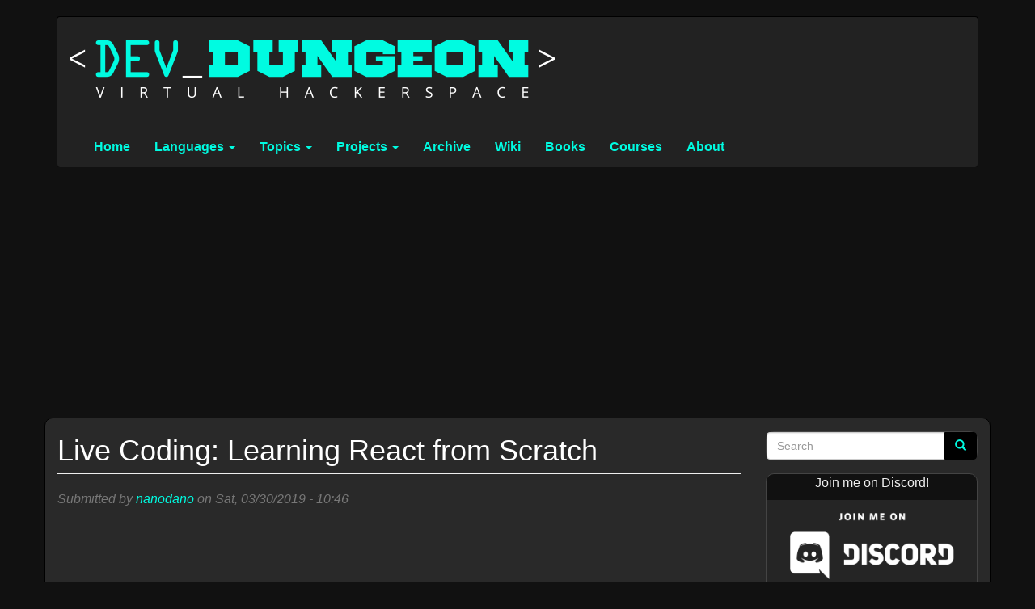

--- FILE ---
content_type: text/html; charset=utf-8
request_url: https://www.devdungeon.com/content/live-coding-learning-react-scratch
body_size: 9031
content:
<!DOCTYPE html>
<html lang="en" dir="ltr" prefix="og: http://ogp.me/ns# content: http://purl.org/rss/1.0/modules/content/ dc: http://purl.org/dc/terms/ foaf: http://xmlns.com/foaf/0.1/ rdfs: http://www.w3.org/2000/01/rdf-schema# sioc: http://rdfs.org/sioc/ns# sioct: http://rdfs.org/sioc/types# skos: http://www.w3.org/2004/02/skos/core# xsd: http://www.w3.org/2001/XMLSchema#">
<head>
  <link rel="profile" href="http://www.w3.org/1999/xhtml/vocab" />
  <meta charset="utf-8">
  <meta name="viewport" content="width=device-width, initial-scale=1.0">
  <meta name="google-site-verification" content="I6-kCnsGJSr7I2jjHFvsLD5KbfCgQcJlcpEIhWB-81U" />
  <meta name="description" content="Virtual Hackerspace and Resources for Software Developers of all Skill Levels." />
  <meta property="og:image" content="https://www.devdungeon.com/sites/default/static/devdungeon500x500.png" />

  <!-- Google Tag Manager -->
  <script>(function(w,d,s,l,i){w[l]=w[l]||[];w[l].push({'gtm.start':
        new Date().getTime(),event:'gtm.js'});var f=d.getElementsByTagName(s)[0],
        j=d.createElement(s),dl=l!='dataLayer'?'&l='+l:'';j.async=true;j.src=
        'https://www.googletagmanager.com/gtm.js?id='+i+dl;f.parentNode.insertBefore(j,f);
    })(window,document,'script','dataLayer','GTM-P4J4SB');</script>
  <!-- End Google Tag Manager -->

  <!-- Start of HubSpot Embed Code -->
 <!-- <script type="text/javascript" id="hs-script-loader" async defer src="//js.hs-scripts.com/3075403.js"></script> -->
  <!-- End of HubSpot Embed Code -->

  <meta http-equiv="Content-Type" content="text/html; charset=utf-8" />
<link rel="shortcut icon" href="https://www.devdungeon.com/sites/all/themes/devdungeon2/favicon.ico" type="image/vnd.microsoft.icon" />
<meta name="generator" content="Drupal 7 (https://www.drupal.org)" />
<link rel="canonical" href="https://www.devdungeon.com/content/live-coding-learning-react-scratch" />
<link rel="shortlink" href="https://www.devdungeon.com/node/243" />
<meta property="og:site_name" content="DevDungeon" />
<meta property="og:type" content="article" />
<meta property="og:url" content="https://www.devdungeon.com/content/live-coding-learning-react-scratch" />
<meta property="og:title" content="Live Coding: Learning React from Scratch" />
<meta property="og:updated_time" content="2020-02-17T20:57:27-06:00" />
<meta property="article:published_time" content="2019-03-30T10:46:43-05:00" />
<meta property="article:modified_time" content="2020-02-17T20:57:27-06:00" />
<meta name="dcterms.title" content="Live Coding: Learning React from Scratch" />
<meta name="dcterms.creator" content="nanodano" />
<meta name="dcterms.date" content="2019-03-30T10:46-05:00" />
<meta name="dcterms.type" content="Text" />
<meta name="dcterms.format" content="text/html" />
<meta name="dcterms.identifier" content="https://www.devdungeon.com/content/live-coding-learning-react-scratch" />
<meta name="dcterms.language" content="en" />
  <title>Live Coding: Learning React from Scratch | DevDungeon</title>
  <link type="text/css" rel="stylesheet" href="https://www.devdungeon.com/sites/default/files/css/css_lQaZfjVpwP_oGNqdtWCSpJT1EMqXdMiU84ekLLxQnc4.css" media="all" />
<link type="text/css" rel="stylesheet" href="https://www.devdungeon.com/sites/default/files/css/css_drCT3RW3QvBZhuq2WTTyq55k_fzEuqiWFI6N_W3_3qI.css" media="all" />
<link type="text/css" rel="stylesheet" href="https://www.devdungeon.com/sites/default/files/css/css_RQ2JVk93qGnRd2q_Cy8kNtNJek2c1_j11q9Rwx8v1GE.css" media="all" />
<link type="text/css" rel="stylesheet" href="https://cdn.jsdelivr.net/npm/bootstrap@3.3.5/dist/css/bootstrap.min.css" media="all" />
<link type="text/css" rel="stylesheet" href="https://cdn.jsdelivr.net/npm/@unicorn-fail/drupal-bootstrap-styles@0.0.2/dist/3.3.1/7.x-3.x/drupal-bootstrap.min.css" media="all" />
<link type="text/css" rel="stylesheet" href="https://www.devdungeon.com/sites/default/files/css/css_S7uW7EqfiGzoV349Nw8LuCw-260ePlP84yZOc7oKAGE.css" media="all" />
<link type="text/css" rel="stylesheet" href="https://www.devdungeon.com/sites/default/files/css/css_DqiuSTbynplXJ3hy5abg6z0YV95ZsETceC1DnBGkts4.css" media="all" />
  <!-- HTML5 element support for IE6-8 -->
  <!--[if lt IE 9]>
    <script src="https://cdn.jsdelivr.net/html5shiv/3.7.3/html5shiv-printshiv.min.js"></script>
  <![endif]-->
  <script>window.google_analytics_uacct = "UA-12366646-5";</script>
<script src="https://www.devdungeon.com/sites/default/files/js/js_s5koNMBdK4BqfHyHNPWCXIL2zD0jFcPyejDZsryApj0.js"></script>
<script src="https://www.devdungeon.com/sites/default/files/js/js_itRbSIFwmIXXAzBj95K4rYG9VewmgrkrpA0P_WEk-S8.js"></script>
<script src="https://cdn.jsdelivr.net/npm/bootstrap@3.3.5/dist/js/bootstrap.min.js"></script>
<script src="https://www.devdungeon.com/sites/default/files/js/js_R9UbiVw2xuTUI0GZoaqMDOdX0lrZtgX-ono8RVOUEVc.js"></script>
<script src="https://www.devdungeon.com/sites/default/files/js/js_mk8Yt8Jy6gPaSsiuNIEVPBD0G-I0ojJMM5MfRye4mrc.js"></script>
<script>(function(i,s,o,g,r,a,m){i["GoogleAnalyticsObject"]=r;i[r]=i[r]||function(){(i[r].q=i[r].q||[]).push(arguments)},i[r].l=1*new Date();a=s.createElement(o),m=s.getElementsByTagName(o)[0];a.async=1;a.src=g;m.parentNode.insertBefore(a,m)})(window,document,"script","https://www.google-analytics.com/analytics.js","ga");ga("create", "UA-12366646-5", {"cookieDomain":"auto"});ga("send", "pageview");</script>
<script src="https://www.devdungeon.com/sites/default/files/js/js_tzEGTRyjbSNo4GS4Eh6_ZJb5BgaDvQF9UshkdxwThp0.js"></script>
<script>jQuery.extend(Drupal.settings, {"basePath":"\/","pathPrefix":"","setHasJsCookie":0,"ajaxPageState":{"theme":"devdungeon2","theme_token":"ryDvj48bCqYLn-eSECbMYx3r2EUBAv5sHRc74YsV4bs","js":{"sites\/all\/themes\/bootstrap\/js\/bootstrap.js":1,"0":1,"sites\/all\/modules\/contrib\/jquery_update\/replace\/jquery\/1.10\/jquery.min.js":1,"misc\/jquery-extend-3.4.0.js":1,"misc\/jquery-html-prefilter-3.5.0-backport.js":1,"misc\/jquery.once.js":1,"misc\/drupal.js":1,"sites\/all\/libraries\/prettify\/src\/prettify.js":1,"sites\/all\/libraries\/prettify\/src\/lang-css.js":1,"sites\/all\/libraries\/prettify\/src\/lang-sql.js":1,"sites\/all\/libraries\/prettify\/src\/lang-yaml.js":1,"https:\/\/cdn.jsdelivr.net\/npm\/bootstrap@3.3.5\/dist\/js\/bootstrap.min.js":1,"sites\/all\/modules\/contrib\/admin_menu\/admin_devel\/admin_devel.js":1,"sites\/all\/libraries\/colorbox\/jquery.colorbox-min.js":1,"sites\/all\/modules\/contrib\/colorbox\/js\/colorbox.js":1,"sites\/all\/modules\/contrib\/colorbox\/styles\/default\/colorbox_style.js":1,"sites\/all\/modules\/contrib\/prettify\/prettify.loader.js":1,"sites\/all\/modules\/contrib\/google_analytics\/googleanalytics.js":1,"1":1,"sites\/all\/modules\/contrib\/disqus\/disqus.js":1},"css":{"modules\/system\/system.base.css":1,"modules\/field\/theme\/field.css":1,"modules\/node\/node.css":1,"sites\/all\/modules\/contrib\/toc_node\/css\/toc_node.css":1,"sites\/all\/modules\/contrib\/youtube\/css\/youtube.css":1,"sites\/all\/modules\/contrib\/views\/css\/views.css":1,"sites\/all\/modules\/contrib\/colorbox\/styles\/default\/colorbox_style.css":1,"sites\/all\/modules\/contrib\/ctools\/css\/ctools.css":1,"sites\/all\/modules\/contrib\/tagclouds\/tagclouds.css":1,"https:\/\/cdn.jsdelivr.net\/npm\/bootstrap@3.3.5\/dist\/css\/bootstrap.min.css":1,"https:\/\/cdn.jsdelivr.net\/npm\/@unicorn-fail\/drupal-bootstrap-styles@0.0.2\/dist\/3.3.1\/7.x-3.x\/drupal-bootstrap.min.css":1,"sites\/all\/themes\/devdungeon2\/css\/style.css":1,"sites\/all\/modules\/contrib\/prettify\/styles\/desert.css":1}},"colorbox":{"opacity":"0.85","current":"{current} of {total}","previous":"\u00ab Prev","next":"Next \u00bb","close":"Close","maxWidth":"98%","maxHeight":"98%","fixed":true,"mobiledetect":true,"mobiledevicewidth":"480px","specificPagesDefaultValue":"admin*\nimagebrowser*\nimg_assist*\nimce*\nnode\/add\/*\nnode\/*\/edit\nprint\/*\nprintpdf\/*\nsystem\/ajax\nsystem\/ajax\/*"},"prettify":{"linenums":false,"match":"article","nocode":"no-code","custom":[],"markup":{"code":true,"pre":true,"precode":false}},"googleanalytics":{"trackOutbound":1,"trackMailto":1,"trackDownload":1,"trackDownloadExtensions":"7z|aac|arc|arj|asf|asx|avi|bin|csv|doc(x|m)?|dot(x|m)?|exe|flv|gif|gz|gzip|hqx|jar|jpe?g|js|mp(2|3|4|e?g)|mov(ie)?|msi|msp|pdf|phps|png|ppt(x|m)?|pot(x|m)?|pps(x|m)?|ppam|sld(x|m)?|thmx|qtm?|ra(m|r)?|sea|sit|tar|tgz|torrent|txt|wav|wma|wmv|wpd|xls(x|m|b)?|xlt(x|m)|xlam|xml|z|zip","trackColorbox":1},"disqus":{"domain":"devdungeon","url":"https:\/\/www.devdungeon.com\/content\/live-coding-learning-react-scratch","title":"Live Coding: Learning React from Scratch","identifier":"node\/243"},"urlIsAjaxTrusted":{"\/content\/live-coding-learning-react-scratch":true},"bootstrap":{"anchorsFix":"0","anchorsSmoothScrolling":"0","formHasError":1,"popoverEnabled":1,"popoverOptions":{"animation":1,"html":0,"placement":"right","selector":"","trigger":"click","triggerAutoclose":1,"title":"","content":"","delay":0,"container":"body"},"tooltipEnabled":1,"tooltipOptions":{"animation":1,"html":0,"placement":"auto left","selector":"","trigger":"hover focus","delay":0,"container":"body"}}});</script>






<!-- Google AdSense code -->
<script async src="https://pagead2.googlesyndication.com/pagead/js/adsbygoogle.js?client=ca-pub-6890888622534407"
     crossorigin="anonymous"></script>
<script>
     (adsbygoogle = window.adsbygoogle || []).push({});
</script>



<!-- popdown menu -->
<style>
/* popdown from top menu */
#popdown {
	position: absolute;
	z-index: 101;
	top: -20px;
	left: 0;
	right: 0;
	background: #005c52;
	text-align: center;
	line-height: 2.5;
	overflow: hidden;
	-webkit-box-shadow: 0 0 5px black;
	-moz-box-shadow: 0 0 5px black;
	box-shadow: 0 0 5px black;
}
@-webkit-keyframes slideDown {
    0%, 100% { -webkit-transform: translateY(-50px); }
    10%, 90% { -webkit-transform: translateY(0px); }
}
@-moz-keyframes slideDown {
    0%, 100% { -moz-transform: translateY(-50px); }
    10%, 90% { -moz-transform: translateY(0px); }
}
.cssanimations.csstransforms #popdown {
    -webkit-transform: translateY(-50px);
    -webkit-animation: slideDown 2.5s 1.0s 1 ease forwards;
    -moz-transform:    translateY(-50px);
    -moz-animation:    slideDown 2.5s 1.0s 1 ease forwards;
}
.cssanimations.csstransforms #close {
  display: none;
}
/* end popdown from top */
</style>
<script>


function closePopdown() {
   popdown = document.getElementById("popdown");
   popdown.style.display = 'none';
 }
function incrementClicks() {
  ga('send', {
  hitType: 'event',
  eventCategory: 'PrivateLessonSignup',  eventAction: 'Click',
  eventLabel: 'PopdownAlert-PrivateLessonSignup'
});
}
</script>



</head>
<body class="html not-front not-logged-in one-sidebar sidebar-second page-node page-node- page-node-243 node-type-blog">

  <!-- popdown menu -->



  <!-- Google Tag Manager (noscript) -->
  <noscript><iframe src="https://www.googletagmanager.com/ns.html?id=GTM-P4J4SB"
                    height="0" width="0" style="display:none;visibility:hidden"></iframe></noscript>
  <!-- End Google Tag Manager (noscript) -->

  <div id="skip-link">
    <a href="#main-content" class="element-invisible element-focusable">Skip to main content</a>
  </div>
    <header id="navbar" role="banner" class="navbar container navbar-default">
  <div class="container">
    <div class="navbar-header">
              <a class="logo navbar-btn pull-left" href="/" title="Home">
          <img src="https://www.devdungeon.com/sites/all/themes/devdungeon2/logo.png" alt="Home" />
        </a>
      
              <a class="name navbar-brand" href="/" title="Home">DevDungeon</a>
      
              <button type="button" class="navbar-toggle" data-toggle="collapse" data-target="#navbar-collapse">
          <span class="sr-only">Toggle navigation</span>
          <span class="icon-bar"></span>
          <span class="icon-bar"></span>
          <span class="icon-bar"></span>
        </button>
          </div>

          <div class="navbar-collapse collapse" id="navbar-collapse">
        <nav role="navigation">
                      <ul class="menu nav navbar-nav"><li class="first leaf"><a href="/" title="">Home</a></li>
<li class="expanded dropdown"><a href="/content/languages" title="Programming languages" class="dropdown-toggle" data-toggle="dropdown">Languages <span class="caret"></span></a><ul class="dropdown-menu"><li class="first leaf"><a href="/content/languages" title="List to all programming language pages">-- See all languages --</a></li>
<li class="leaf"><a href="/content/c" title="">C/C++</a></li>
<li class="leaf"><a href="/content/go" title="Go posts">Go</a></li>
<li class="leaf"><a href="/content/python" title="Resources for Python programmers">Python</a></li>
<li class="leaf"><a href="/content/javascript" title="">JavaScript/TypeScript</a></li>
<li class="leaf"><a href="/content/java" title="">Java</a></li>
<li class="leaf"><a href="/content/php" title="PHP posts">PHP</a></li>
<li class="leaf"><a href="/content/ruby" title="Ruby posts">Ruby</a></li>
<li class="last leaf"><a href="/content/rust" title="Rust posts">Rust</a></li>
</ul></li>
<li class="expanded dropdown"><a href="/topics" title="Categories of posts" class="dropdown-toggle" data-toggle="dropdown">Topics <span class="caret"></span></a><ul class="dropdown-menu"><li class="first leaf"><a href="/topics" title="All topics/tags">-- See all topics --</a></li>
<li class="leaf"><a href="/content/creative-coding" title="Creative Coding and Generative Art with Processing/p5.js">Creative Coding</a></li>
<li class="leaf"><a href="/content/android" title="Android related posts">Android</a></li>
<li class="leaf"><a href="/content/arduino" title="Arduino posts">Arduino</a></li>
<li class="leaf"><a href="/content/minecraft" title="Minecraft related things">Minecraft</a></li>
<li class="leaf"><a href="/content/philosophy-soft-skills" title="Philosophy and soft skill topics">Philosophy &amp; Soft Skills</a></li>
<li class="leaf"><a href="/content/sqlite" title="SQlite3 tutorials">SQLite</a></li>
<li class="last leaf"><a href="/content/sysadmin" title="System administrator related posts">Sysadmin</a></li>
</ul></li>
<li class="expanded dropdown"><a href="/projects" title="DevDungeon Software Projects" class="dropdown-toggle" data-toggle="dropdown">Projects <span class="caret"></span></a><ul class="dropdown-menu"><li class="first leaf"><a href="/projects" title="DevDungeon Software Projects">-- See all Projects --</a></li>
<li class="leaf"><a href="/content/binaural-beat-generator">Binaural Beat Generator</a></li>
<li class="leaf"><a href="/content/cathy-chat-bot" title="AI chat bot for Discord written in Python using AIML library">Cathy Chat Bot</a></li>
<li class="leaf"><a href="/cookbook" title="">Cookbook</a></li>
<li class="leaf"><a href="/devnix" title="DevNix: a Fedora Remix">DevNix</a></li>
<li class="leaf"><a href="/content/help-desk-bot" title="Help Desk Bot - Discord Utility Bot written in Python 3">Help Desk Bot</a></li>
<li class="leaf"><a href="/content/ip2kml">Ip2Kml</a></li>
<li class="leaf"><a href="/content/issh">ISSH</a></li>
<li class="leaf"><a href="/content/mysql2excel" title="Dump MySQL table to Excel spreadsheet">mysql2excel</a></li>
<li class="leaf"><a href="/content/nanolife" title="John Conway&#039;s Game of Life written in Ruby">NanoLife</a></li>
<li class="leaf"><a href="/content/rest-tester" title="REST Tester Software Project">Rest Tester</a></li>
<li class="leaf"><a href="/content/tcp-null">TCP Null</a></li>
<li class="last leaf"><a href="/content/web-genome" title="Web Genome Project">Web Genome</a></li>
</ul></li>
<li class="leaf"><a href="/archive" title="All blog posts and videos">Archive</a></li>
<li class="leaf"><a href="https://www.devdungeon.com/wiki" title="Wiki">Wiki</a></li>
<li class="leaf"><a href="/books" title="My books">Books</a></li>
<li class="leaf"><a href="/courses" title="My courses">Courses</a></li>
<li class="last leaf"><a href="/content/about-me" title="">About</a></li>
</ul>                                      </nav>
      </div>
      </div>
</header>

<div class="main-container container">

  <header role="banner" id="page-header">
    
      </header> <!-- /#page-header -->

  <div class="row">

    
    <section class="col-sm-9">
                  <a id="main-content"></a>
                    <h1 class="page-header">Live Coding: Learning React from Scratch</h1>
                                                          <div class="region region-content">
    <section id="block-system-main" class="block block-system clearfix">

      
  <article id="node-243" class="node node-blog node-promoted clearfix" about="/content/live-coding-learning-react-scratch" typeof="sioc:Post sioct:BlogPost">
    <header>
            <span property="dc:title" content="Live Coding: Learning React from Scratch" class="rdf-meta element-hidden"></span>  </header>
        <span class="submitted">
        <span property="dc:date dc:created" content="2019-03-30T10:46:43-05:00" datatype="xsd:dateTime" rel="sioc:has_creator">Submitted by <a href="/users/nanodano" title="View user profile." class="username" xml:lang="" about="/users/nanodano" typeof="sioc:UserAccount" property="foaf:name" datatype="">nanodano</a> on Sat, 03/30/2019 - 10:46</span>    </span>
      <div class="field field-name-body field-type-text-with-summary field-label-hidden"><div class="field-items"><div class="field-item even" property="content:encoded"><center><iframe width="560" height="315" src="https://www.youtube.com/embed/j2RqIK4QbDI" frameborder="0" allow="accelerometer; autoplay; encrypted-media; gyroscope; picture-in-picture" allowfullscreen></iframe></center></div></div></div><div id="disqus_thread"><noscript><p><a href="http://devdungeon.disqus.com/?url=https%3A%2F%2Fwww.devdungeon.com%2Fcontent%2Flive-coding-learning-react-scratch">View the discussion thread.</a></p></noscript></div>    


     <footer>
     <div class="field field-name-field-tags field-type-taxonomy-term-reference field-label-above"><div class="field-label">Tags:&nbsp;</div><div class="field-items"><div class="field-item even"><a href="/tags/react" typeof="skos:Concept" property="rdfs:label skos:prefLabel" datatype="">React</a></div><div class="field-item odd"><a href="/tags/live-coding" typeof="skos:Concept" property="rdfs:label skos:prefLabel" datatype="">Live Coding</a></div><div class="field-item even"><a href="/tags/cookbook" typeof="skos:Concept" property="rdfs:label skos:prefLabel" datatype="">Cookbook</a></div><div class="field-item odd"><a href="/tags/gui" typeof="skos:Concept" property="rdfs:label skos:prefLabel" datatype="">GUI</a></div><div class="field-item even"><a href="/tags/javascript" typeof="skos:Concept" property="rdfs:label skos:prefLabel" datatype="">JavaScript</a></div></div></div>     <ul class="links list-inline"><li class="blog_usernames_blog first last"><a href="/blogs/nanodano" title="Read nanodano&#039;s latest blog entries.">nanodano&#039;s blog</a></li>
</ul>  </footer>
      </article>

</section>
  </div>
    </section>

          <aside class="col-sm-3" role="complementary">
          <div class="region region-sidebar-second">
    <section id="block-search-form" class="block block-search clearfix">

      
  <form class="form-search content-search" action="/content/live-coding-learning-react-scratch" method="post" id="search-block-form" accept-charset="UTF-8"><div><div>
      <h2 class="element-invisible">Search form</h2>
    <div class="input-group"><input title="Enter the terms you wish to search for." placeholder="Search" class="form-control form-text" type="text" id="edit-search-block-form--2" name="search_block_form" value="" size="15" maxlength="128" /><span class="input-group-btn"><button type="submit" class="btn btn-primary"><span class="icon glyphicon glyphicon-search" aria-hidden="true"></span>
</button></span></div><div class="form-actions form-wrapper form-group" id="edit-actions"><button class="element-invisible btn btn-primary form-submit" type="submit" id="edit-submit" name="op" value="Search">Search</button>
</div><input type="hidden" name="form_build_id" value="form-SlPZhyQNWWwP2a-jlgzdrfGo3a3H1nADlzvKx6dPTls" />
<input type="hidden" name="form_id" value="search_block_form" />
</div>
</div></form>
</section>
<section id="block-block-13" class="block block-block clearfix">

      
  <center><p>Join me on Discord!</p>
<a href="/discord" target="_blank"><img src="/sites/default/static/discord_join_dark.png" style="max-width:100%" /></a>
</center>

</section>
<section id="block-block-11" class="block block-block clearfix">

      
  <center>
<p><a href="https://www.youtube.com/DevDungeon" alt="DevDungeon YouTube channel" target="_blank">DevDungeon YouTube Channel<br />
<img src="/sites/all/themes/devdungeon2/icons/youtube-icon.png" style="max-width:33%; max-height: 64px;"/></a></p>

<!--
<p><a href="https://github.com/DevDungeon" alt="DevDungeon GitHub page" target="_blank">DevDungeon GitHub Profile<br />
<img src="/sites/all/themes/devdungeon2/icons/github-icon.png" style="max-width:33%; max-height: 64px;" /></a></p>

<p><a href="/rss.xml" alt="DevDungeon RSS feed" target="_blank">DevDungeon RSS Feed<br />
<img src="/sites/all/themes/devdungeon2/icons/rss-icon.png" style="max-width:33%; max-height: 64px;" /></a></p>
-->
</center>

</section>
<section id="block-views-related-posts-block" class="block block-views clearfix">

        <h2 class="block-title">Related Posts</h2>
    
  <div class="view view-related-posts view-id-related_posts view-display-id-block view-dom-id-ba43160b403662e0639bf3e6afd5fa61">
        
  
  
      <div class="view-content">
      <div class="item-list">    <ul>          <li class="views-row views-row-1 views-row-odd views-row-first">  
  <div class="views-field views-field-title">        <span class="field-content"><a href="/content/how-create-npm-package">How to Create an NPM Package</a></span>  </div></li>
          <li class="views-row views-row-2 views-row-even">  
  <div class="views-field views-field-title">        <span class="field-content"><a href="/content/socketio-basics">Socket.io Basics</a></span>  </div></li>
          <li class="views-row views-row-3 views-row-odd">  
  <div class="views-field views-field-title">        <span class="field-content"><a href="/content/websocket-basics-javascript">Websocket Basics with JavaScript</a></span>  </div></li>
          <li class="views-row views-row-4 views-row-even">  
  <div class="views-field views-field-title">        <span class="field-content"><a href="/content/expressjs-basics">Express.js Basics</a></span>  </div></li>
          <li class="views-row views-row-5 views-row-odd">  
  <div class="views-field views-field-title">        <span class="field-content"><a href="/content/2-minute-intro-p5js">2-minute Intro to p5.js</a></span>  </div></li>
          <li class="views-row views-row-6 views-row-even">  
  <div class="views-field views-field-title">        <span class="field-content"><a href="/content/build-nodejs-source">Build Node.js from Source</a></span>  </div></li>
          <li class="views-row views-row-7 views-row-odd">  
  <div class="views-field views-field-title">        <span class="field-content"><a href="/content/run-javascript-after-dom-fully-loaded">Run JavaScript After DOM is Fully Loaded</a></span>  </div></li>
          <li class="views-row views-row-8 views-row-even">  
  <div class="views-field views-field-title">        <span class="field-content"><a href="/content/how-publish-android-apps-google-play-store">How to Publish Android Apps to Google Play Store</a></span>  </div></li>
          <li class="views-row views-row-9 views-row-odd">  
  <div class="views-field views-field-title">        <span class="field-content"><a href="/content/python-kivy-tutorial">Python Kivy Tutorial</a></span>  </div></li>
          <li class="views-row views-row-10 views-row-even">  
  <div class="views-field views-field-title">        <span class="field-content"><a href="/content/electron-angular-tutorial">Electron with Angular Tutorial</a></span>  </div></li>
          <li class="views-row views-row-11 views-row-odd">  
  <div class="views-field views-field-title">        <span class="field-content"><a href="/content/create-windows-ico-icon-file">Create a Windows .ico Icon File</a></span>  </div></li>
          <li class="views-row views-row-12 views-row-even">  
  <div class="views-field views-field-title">        <span class="field-content"><a href="/content/nativescript-tutorial">NativeScript Tutorial</a></span>  </div></li>
          <li class="views-row views-row-13 views-row-odd">  
  <div class="views-field views-field-title">        <span class="field-content"><a href="/content/using-stripejs-elements-angular">Using Stripe.js Elements with Angular</a></span>  </div></li>
          <li class="views-row views-row-14 views-row-even">  
  <div class="views-field views-field-title">        <span class="field-content"><a href="/content/how-serve-angular-locally-over-https">How to serve Angular locally over HTTPS</a></span>  </div></li>
          <li class="views-row views-row-15 views-row-odd views-row-last">  
  <div class="views-field views-field-title">        <span class="field-content"><a href="/content/ajax-http-requests-vanilla-javascript">AJAX HTTP Requests with Vanilla JavaScript</a></span>  </div></li>
      </ul></div>    </div>
  
  
  
  
  
  
</div>
</section>
<section id="block-block-16" class="block block-block clearfix">

      
  <center>Buy my book!<br /><a href="https://www.packtpub.com/networking-and-servers/security-go" target="_blank"><img src="https://static.packt-cdn.com/products/9781788627917/cover/smaller" style="max-width: 100%;" /></a>
</center>

</section>
<section id="block-block-9" class="block block-block clearfix">

      
  <!-- Begin MailChimp Signup Form -->
<center><p>Join the mailing list!</p></center>
<link href="//cdn-images.mailchimp.com/embedcode/classic-10_7.css" rel="stylesheet" type="text/css">
<style type="text/css">
	#mc_embed_signup{clear:left; font:14px Helvetica,Arial,sans-serif; }
	/* Add your own MailChimp form style overrides in your site stylesheet or in this style block.
	   We recommend moving this block and the preceding CSS link to the HEAD of your HTML file. */
        #mc_embed_signup .button { color: #00FAE0; background-color: #484a4e; }
</style>
<div id="mc_embed_signup">
<form action="//devdungeon.us13.list-manage.com/subscribe/post?u=61624d2c6e561c44d29013a83&amp;id=4ebc97a4f7" method="post" id="mc-embedded-subscribe-form" name="mc-embedded-subscribe-form" class="validate" target="_blank" novalidate>
    <div id="mc_embed_signup_scroll">
<div class="mc-field-group">
	<label for="mce-EMAIL">Email Address  <span class="asterisk">*</span>
</label>
	<input type="email" value="" name="EMAIL" class="required email" id="mce-EMAIL">
</div>
<div class="mc-field-group">
	<label for="mce-FNAME">Name</label>
	<input type="text" value="" name="FNAME" class="" id="mce-FNAME">
</div>
	<div id="mce-responses" class="clear">
		<div class="response" id="mce-error-response" style="display:none"></div>
		<div class="response" id="mce-success-response" style="display:none"></div>
	</div>    <!-- real people should not fill this in and expect good things - do not remove this or risk form bot signups-->
    <div style="position: absolute; left: -5000px;" aria-hidden="true"><input type="text" name="b_61624d2c6e561c44d29013a83_4ebc97a4f7" tabindex="-1" value=""></div>
    <div class="clear"><input type="submit" value="Subscribe" name="subscribe" id="mc-embedded-subscribe" class="button"></div>
    </div>
</form>
</div>
<script type='text/javascript' src='//s3.amazonaws.com/downloads.mailchimp.com/js/mc-validate.js'></script><script type='text/javascript'>(function($) {window.fnames = new Array(); window.ftypes = new Array();fnames[0]='EMAIL';ftypes[0]='email';fnames[1]='FNAME';ftypes[1]='text';fnames[2]='LNAME';ftypes[2]='text';}(jQuery));var $mcj = jQuery.noConflict(true);</script>
<!--End mc_embed_signup-->
</section>
  </div>
      </aside>  <!-- /#sidebar-second -->
    
  </div>
</div>

  <footer class="footer container">
      <div class="region region-footer">
    <section id="block-block-1" class="block block-block clearfix">

        <h2 class="block-title">About DevDungeon</h2>
    
  DevDungeon.com is a virtual hackerspace community with resources for developers and hackers.
</section>
<section id="block-block-4" class="block block-block clearfix">

        <h2 class="block-title">Links</h2>
    
  <ul>
<li><a href="https://www.youtube.com/DevDungeon" target="_blank">YouTube.com/DevDungeon</a></li>
<li><a href="https://www.github.com/DevDungeon" target="_blank">GitHub.com/DevDungeon</a></li>
<li><a href="/discord">DevDungeon Discord Server</a></li>
<li><a href="/rss.xml">RSS Feed</a></li>
<hr />
<li><a href="https://www.polkdesigncompany.com/" target="_blank">Polk Design Company</a></li>
<hr />
<li><a href="/content/privacy-policy">Privacy Policy</a></li>
<li><a href="/sitemap.xml">XML Sitemap</a></li>
</ul>
</section>
<section id="block-block-2" class="block block-block clearfix">

        <h2 class="block-title">About Me</h2>
    
  <ul style="font-size:75%">
 <li>Read more <a href="https://www.devdungeon.com/content/about-me">about me</a>.</li>
 <li>Get my <a href="https://www.devdungeon.com/gpg">public PGP key</a>.</li>
 <li>Email: <a href="mailto:nanodano@devdungeon.com">nanodano@devdungeon.com</a></li>
</ul>

</section>
  </div>
  </footer>
  <script src="https://www.devdungeon.com/sites/default/files/js/js_MRdvkC2u4oGsp5wVxBG1pGV5NrCPW3mssHxIn6G9tGE.js"></script>
</body>
</html>


--- FILE ---
content_type: text/html; charset=utf-8
request_url: https://www.google.com/recaptcha/api2/aframe
body_size: 268
content:
<!DOCTYPE HTML><html><head><meta http-equiv="content-type" content="text/html; charset=UTF-8"></head><body><script nonce="8QLF8-K_bpFsD4BPEfX-3Q">/** Anti-fraud and anti-abuse applications only. See google.com/recaptcha */ try{var clients={'sodar':'https://pagead2.googlesyndication.com/pagead/sodar?'};window.addEventListener("message",function(a){try{if(a.source===window.parent){var b=JSON.parse(a.data);var c=clients[b['id']];if(c){var d=document.createElement('img');d.src=c+b['params']+'&rc='+(localStorage.getItem("rc::a")?sessionStorage.getItem("rc::b"):"");window.document.body.appendChild(d);sessionStorage.setItem("rc::e",parseInt(sessionStorage.getItem("rc::e")||0)+1);localStorage.setItem("rc::h",'1767279271838');}}}catch(b){}});window.parent.postMessage("_grecaptcha_ready", "*");}catch(b){}</script></body></html>

--- FILE ---
content_type: text/css
request_url: https://www.devdungeon.com/sites/default/files/css/css_S7uW7EqfiGzoV349Nw8LuCw-260ePlP84yZOc7oKAGE.css
body_size: 1697
content:
body{color:#EEEEEE;background:#111;background-size:cover;font-size:16px;}a,a:link,a:visited{color:#00FAE0;}h1,h2,h3,h4,h5,h6{color:#FFFFFF;}h2{font-weight:bold;}h3{color:#FFFFFF;font-size:120%;text-transform:uppercase;}h4{color:#DDDDDD;font-size:90%;}.main-container{background:#292929;border:1px solid #000000;border-radius:10px 10px 10px 10px;padding-bottom:20px;}.main-container .page-header{padding-top:20px;}.region-sidebar-second{padding-top:1em;}.navbar-header .name{display:none;}.navbar-default{border-color:#000000;}#navbar{background:#222222;}#navbar .container{background:#222222;}#navbar nav{clear:both;font-weight:bold;}#navbar .logo img{width:100%;}.navbar-default .navbar-nav>.active>a,.navbar-default .navbar-nav>.active>a:focus,.navbar-default .navbar-nav>.active>a:hover{background-color:#00FAE0;border-radius:10px;}.navbar-default .navbar-nav>li>a{color:#00FAE0;}.navbar-default .navbar-nav>li>a:focus,.navbar-default .navbar-nav>li>a:hover{color:#00e5cb;}.navbar-default .navbar-nav>.open>a,.navbar-default .navbar-nav>.open>a:focus,.navbar-default .navbar-nav>.open>a:hover{color:#555;background-color:#00FAE0;border-radius:10px;}.navbar-default .navbar-nav .open .dropdown-menu>li>a:focus,.navbar-default .navbar-nav .open .dropdown-menu>li>a:hover{color:#00FAE0;}.nav>li>a:focus,.nav>li>a:hover{color:#000000;}@media (max-width:767px){.navbar-default .navbar-nav .open .dropdown-menu>li>a{color:#00FAE0;}.navbar-default .navbar-nav .open .dropdown-menu>li>a:focus,.navbar-default .navbar-nav .open .dropdown-menu>li>a:hover{color:#e7e7e7;}.navbar-default .navbar-nav .open .dropdown-menu>.active>a,.navbar-default .navbar-nav .open .dropdown-menu>.active>a:focus,.navbar-default .navbar-nav .open .dropdown-menu>.active>a:hover{color:#00FAE0;background-color:#565656;}}.navbar-default .navbar-toggle .icon-bar{background-color:#00FAE0;}.navbar-default .navbar-toggle:focus,.navbar-default .navbar-toggle:hover{background-color:#000;}.navbar-default .navbar-toggle:focus,.navbar-default .navbar-toggle:hover{background-color:#000;}.navbar-default .navbar-nav .open .dropdown-menu>li>a:focus,.navbar-default .navbar-nav .open .dropdown-menu>li>a:hover{color:#00FAE0;}.dropdown-menu{background-color:#000;}.dropdown-menu>li>a{color:#00FAE0;}.navbar-default .navbar-nav .open .dropdown-menu>li>a:focus,.navbar-default .navbar-nav .open .dropdown-menu>li>a:hover{color:#000;}.dropdown-menu>li>a:focus,.dropdown-menu>li>a:hover{text-decoration:none;background-color:#00FAE0;}.dropdown-menu>.active>a,.dropdown-menu>.active>a:focus,.dropdown-menu>.active>a:hover{color:#000;background-color:#00FAE0;}th.active,td.active



.table-striped>tbody>tr:nth-of-type(odd){background-color:#373737;}.view-blog-archive .table-striped>tbody>tr:nth-of-type(odd){background-color:#373737;}.view-blog-archive thead{background-color:#555;}table>tbody>tr{background-color:#333;}.table-hover>tbody>tr:hover{background-color:#424242;}.table>tbody>tr.active>td,.table>tbody>tr.active>th,.table>tbody>tr>td.active,.table>tbody>tr>th.active,.table>tfoot>tr.active>td,.table>tfoot>tr.active>th,.table>tfoot>tr>td.active,.table>tfoot>tr>th.active,.table>thead>tr.active>td,.table>thead>tr.active>th,.table>thead>tr>td.active,.table>thead>tr>th.active{background-color:#333333;}.table-hover>tbody>tr.active:hover>td,.table-hover>tbody>tr.active:hover>th,.table-hover>tbody>tr:hover>.active,.table-hover>tbody>tr>td.active:hover,.table-hover>tbody>tr>th.active:hover{background-color:#555555;}.views-field-field-tags{max-width:300px;}pre.prettyprint{min-width:600px;margin-bottom:.75em;}pre{border:1px solid #555;color:#DDDDDD;}ul.list-inline li.blog_usernames_blog{display:none;}.pagination>.active>a,.pagination>.active>a:focus,.pagination>.active>a:hover,.pagination>.active>span,.pagination>.active>span:focus,.pagination>.active>span:hover{z-index:2;color:#000;cursor:default;background-color:#00FAE0;border-color:#00FAE0;}.pagination>li>a,.pagination>li>span{color:#00FAE0;background-color:#000;border:1px solid #000;}.pagination>.disabled>a,.pagination>.disabled>a:focus,.pagination>.disabled>a:hover,.pagination>.disabled>span,.pagination>.disabled>span:focus,.pagination>.disabled>span:hover{color:#00FAE0;background-color:#000;border-color:#000;}.pagination>li>a:focus,.pagination>li>a:hover,.pagination>li>span:focus,.pagination>li>span:hover{color:#000;background-color:#00FAE0;border-color:#00FAE0;}.search-form .btn-primary,.form-search .btn-primary{color:#00FAE0;background-color:#000;border-color:#000;}.region-footer .block{float:left;width:31%;min-width:225px;background:#222222;border:1px solid #000000;border-radius:10px 10px 10px 10px;padding-left:1em;padding-bottom:1em;padding-right:1em;margin-right:10px;margin-bottom:1em;}#block-block-6,#block-devel-node-access-dna-node{width:100%;clear:both;padding-bottom:0px;}.search-advanced button.form-submit{margin-top:10px;}.panel-default>.panel-heading{color:#00FAE0;background-color:#000;border-color:#000;}.panel{background-color:#222;border:1px solid #0a0a0a;}.node-type-blog header{padding-bottom:1em;margin-bottom:1em;border-bottom:1px solid;}.prettyprint{background-color:#333;color:#00fae0;}.node-type-blog header{padding-bottom:0px;margin-bottom:0px;border-bottom:0;}#table-of-contents-links{margin-bottom:0px;}#table-of-contents-links ul::before{content:"Overview";font-size:30px;color:#EEEEEE;font-weight:normal;}#table-of-contents-links ul{list-style:none;}#table-of-contents-links ul li::before{content:"\2022";color:white;display:inline-block;margin-right:5px;}#table-of-contents-links ul.toc-node-bullets li.toc-node-level-1,#table-of-contents-links ul.toc-node-bullets li.toc-node-level-2,#table-of-contents-links ul.toc-node-bullets li.toc-node-level-3,#table-of-contents-links ul.toc-node-bullets li.toc-node-level-4{background-image:unset;}.yt-thumb img{border-radius:0px !important;}.table-striped > tbody > tr:nth-of-type(2n+1){background-color:#333;}.region-sidebar-second .block{background-color:#111111;border-radius:10px;border:1px solid #444444;padding-left:0em;margin-right:0em;margin-bottom:1em;padding-bottom:0;padding-top:0;}.region-sidebar-second .block h2{padding-left:0.5em;margin-top:5px;margin-bottom:5px;}.front .region-content .block-block,.front .region-content #block-views-newest-posts-block{background-color:#111111;border-radius:10px;border:1px solid #444444;margin-right:10px;margin-bottom:10px;}.front .region-content .block-block h1,.front .region-content .block-block h2,.front .region-content .block-block h3,.front .region-content .block-block h4,.front .region-content .block-block h5,.front .region-content .block-block h6{padding-left:10px;margin-top:10px;}.front .region-content #block-views-newest-posts-block h2{padding-left:10px;margin-top:10px;margin-bottom:10px;}.front .region-content #block-views-newest-posts-block ul.pagination{margin-top:0px;margin-bottom:0px;}.region-sidebar-second #block-tagclouds-1{padding-left:5px;}#mc-embedded-subscribei .button,#block-search-form .form-group{margin-bottom:0;}#block-block-11{padding-top:10px;padding-bottom:10px;}.view-content-listed-by-tag-new-front-page-v2- .table-responsive,.front #block-block-21,.front #block-block-22,.front #block-block-23,.front #block-block-24,.front #block-block-25,.front #block-block-26,.front #block-block-27,.front #block-block-28,.front #block-block-29,.front #block-block-30,.front #block-block-31,.front #block-block-32,.front #block-block-33,.front #block-block-34,.front #block-block-35,.front #block-block-36,.front #block-block-15{width:47%;float:left;}#block-block-9{padding-left:5px;padding-top:5px;padding-right:5px;}.well{background-color:#222222;}


--- FILE ---
content_type: text/css
request_url: https://www.devdungeon.com/sites/default/files/css/css_DqiuSTbynplXJ3hy5abg6z0YV95ZsETceC1DnBGkts4.css
body_size: 358
content:
pre{display:block;background-color:#333;}pre .str{color:#ffa0a0;}pre .kwd{color:#f0e68c;font-weight:bold;}pre .com{color:#87ceeb;}pre .typ{color:#98fb98;}pre .lit{color:#cd5c5c;}pre .pun{color:#fff;}pre .pln{color:#fff;}pre .tag{color:#f0e68c;font-weight:bold;}pre .atn{color:#bdb76b;font-weight:bold;}pre .atv{color:#ffa0a0;}pre .dec{color:#98fb98;}ol.linenums{margin-top:0;margin-bottom:0;color:#AEAEAE;}li.L0,li.L1,li.L2,li.L3,li.L5,li.L6,li.L7,li.L8{list-style-type:none}li.L1,li.L3,li.L5,li.L7,li.L9{}@media print{pre .str,code .str{color:#060;}pre .kwd,code .kwd{color:#006;font-weight:bold;}pre .com,code .com{color:#600;font-style:italic;}pre .typ,code .typ{color:#404;font-weight:bold;}pre .lit,code .lit{color:#044;}pre .pun,code .pun{color:#440;}pre .pln,code .pln{color:#000;}pre .tag,code .tag{color:#006;font-weight:bold;}pre .atn,code .atn{color:#404;}pre .atv,code .atv{color:#060;}}


--- FILE ---
content_type: text/plain
request_url: https://www.google-analytics.com/j/collect?v=1&_v=j102&a=867097153&t=pageview&_s=1&dl=https%3A%2F%2Fwww.devdungeon.com%2Fcontent%2Flive-coding-learning-react-scratch&ul=en-us%40posix&dt=Live%20Coding%3A%20Learning%20React%20from%20Scratch%20%7C%20DevDungeon&sr=1280x720&vp=1280x720&_u=IEBAAEABAAAAACAAI~&jid=1781509582&gjid=930784734&cid=632925819.1767279270&tid=UA-12366646-5&_gid=918575610.1767279270&_r=1&_slc=1&z=87704247
body_size: -450
content:
2,cG-CLCYHJKR6D